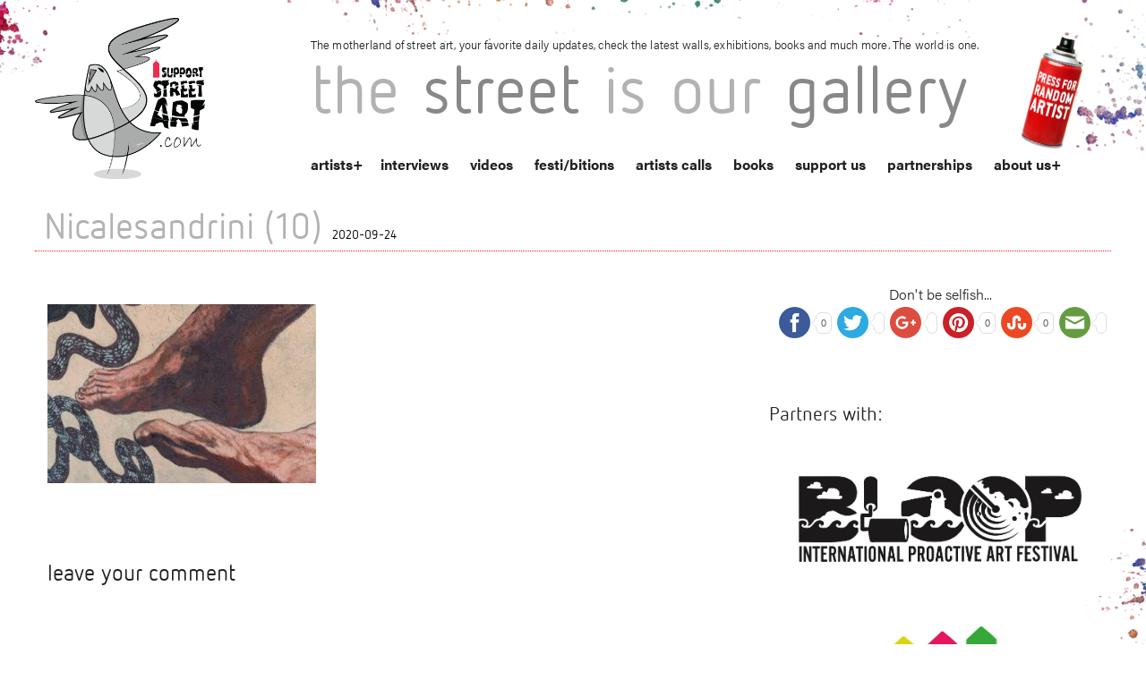

--- FILE ---
content_type: text/html; charset=UTF-8
request_url: https://www.isupportstreetart.com/nic-alessandrini-at-stigliano-for-appartengo-festival/nicalesandrini-10/
body_size: 14649
content:
<!doctype html>
<html class="no-js" lang="en-US">

<head>
  <meta charset="utf-8" />
  <meta name="viewport" content="width=device-width, initial-scale=1.0" />
  
  <title>Nicalesandrini (10) - I Support Street ArtI Support Street Art</title><link rel="preload" data-rocket-preload as="style" href="https://fonts.googleapis.com/css?family=Advent%20Pro%3A400%2C100%2C300%2C700&#038;subset=latin%2Cgreek&#038;display=swap" /><link rel="stylesheet" href="https://fonts.googleapis.com/css?family=Advent%20Pro%3A400%2C100%2C300%2C700&#038;subset=latin%2Cgreek&#038;display=swap" media="print" onload="this.media='all'" /><noscript><link rel="stylesheet" href="https://fonts.googleapis.com/css?family=Advent%20Pro%3A400%2C100%2C300%2C700&#038;subset=latin%2Cgreek&#038;display=swap" /></noscript>
  <meta name="keywords" content="Street Art, Walls, Urban Art, Graffiti, Stickers, 3D art, Stencils, Street Gallery, Arte Urbano, Wall Pastes, Murals, Street Photography, Art, Wall Painting, Sprey Art, Cans and walls, Public Art, Urban interventions, Street Art festivals, Street Art directory, Street Artists">
  <link data-minify="1" rel="stylesheet" href="https://www.isupportstreetart.com/wp-content/cache/min/1/wp-content/themes/issa/css/foundation.css?ver=1743068382" />
  <link data-minify="1" rel="stylesheet" href="https://www.isupportstreetart.com/wp-content/cache/min/1/wp-content/themes/issa/style.css?ver=1743068382" /> <!-- Higher priority for my style -->
  
  <link rel="stylesheet" type="text/css" href="https://www.isupportstreetart.com/wp-content/themes/issa/slick-master/slick/slick.css" />
  <link rel="icon" href="https://www.isupportstreetart.com/wp-content/themes/issa/favicon.ico" />

  <!-- <link rel="stylesheet" href="https://www.isupportstreetart.com/wp-content/themes/issa/css/owl.carousel.css"> -->
  <link rel="stylesheet" href="https://www.isupportstreetart.com/wp-content/themes/issa/css/owl.carousel.min.css">
  <!-- <link rel="stylesheet" href="https://www.isupportstreetart.com/wp-content/themes/issa/css/owl.theme.default.min.css"> -->

  <script data-minify="1" src="https://www.isupportstreetart.com/wp-content/cache/min/1/wp-content/themes/issa/js/vendor/modernizr.js?ver=1743068382"></script>
  <meta name='robots' content='index, follow, max-image-preview:large, max-snippet:-1, max-video-preview:-1' />

	<!-- This site is optimized with the Yoast SEO plugin v21.0 - https://yoast.com/wordpress/plugins/seo/ -->
	<link rel="canonical" href="https://www.isupportstreetart.com/nic-alessandrini-at-stigliano-for-appartengo-festival/nicalesandrini-10/" />
	<meta property="og:locale" content="en_US" />
	<meta property="og:type" content="article" />
	<meta property="og:title" content="Nicalesandrini (10) - I Support Street Art" />
	<meta property="og:url" content="https://www.isupportstreetart.com/nic-alessandrini-at-stigliano-for-appartengo-festival/nicalesandrini-10/" />
	<meta property="og:site_name" content="I Support Street Art" />
	<meta property="og:image" content="https://www.isupportstreetart.com/nic-alessandrini-at-stigliano-for-appartengo-festival/nicalesandrini-10" />
	<meta property="og:image:width" content="640" />
	<meta property="og:image:height" content="427" />
	<meta property="og:image:type" content="image/jpeg" />
	<meta name="twitter:card" content="summary_large_image" />
	<script type="application/ld+json" class="yoast-schema-graph">{"@context":"https://schema.org","@graph":[{"@type":"WebPage","@id":"https://www.isupportstreetart.com/nic-alessandrini-at-stigliano-for-appartengo-festival/nicalesandrini-10/","url":"https://www.isupportstreetart.com/nic-alessandrini-at-stigliano-for-appartengo-festival/nicalesandrini-10/","name":"Nicalesandrini (10) - I Support Street Art","isPartOf":{"@id":"https://www.isupportstreetart.com/#website"},"primaryImageOfPage":{"@id":"https://www.isupportstreetart.com/nic-alessandrini-at-stigliano-for-appartengo-festival/nicalesandrini-10/#primaryimage"},"image":{"@id":"https://www.isupportstreetart.com/nic-alessandrini-at-stigliano-for-appartengo-festival/nicalesandrini-10/#primaryimage"},"thumbnailUrl":"https://isupportstreetart.blob.core.windows.net/issabucket/2020/09/Nicalesandrini-10.jpg","datePublished":"2020-09-24T12:28:52+00:00","dateModified":"2020-09-24T12:28:52+00:00","breadcrumb":{"@id":"https://www.isupportstreetart.com/nic-alessandrini-at-stigliano-for-appartengo-festival/nicalesandrini-10/#breadcrumb"},"inLanguage":"en-US","potentialAction":[{"@type":"ReadAction","target":["https://www.isupportstreetart.com/nic-alessandrini-at-stigliano-for-appartengo-festival/nicalesandrini-10/"]}]},{"@type":"ImageObject","inLanguage":"en-US","@id":"https://www.isupportstreetart.com/nic-alessandrini-at-stigliano-for-appartengo-festival/nicalesandrini-10/#primaryimage","url":"https://isupportstreetart.blob.core.windows.net/issabucket/2020/09/Nicalesandrini-10.jpg","contentUrl":"https://isupportstreetart.blob.core.windows.net/issabucket/2020/09/Nicalesandrini-10.jpg","width":640,"height":427},{"@type":"BreadcrumbList","@id":"https://www.isupportstreetart.com/nic-alessandrini-at-stigliano-for-appartengo-festival/nicalesandrini-10/#breadcrumb","itemListElement":[{"@type":"ListItem","position":1,"name":"Home","item":"https://www.isupportstreetart.com/"},{"@type":"ListItem","position":2,"name":"Nic Alessandrini at Stigliano for AppARTEngo Festival","item":"https://www.isupportstreetart.com/nic-alessandrini-at-stigliano-for-appartengo-festival/"},{"@type":"ListItem","position":3,"name":"Nicalesandrini (10)"}]},{"@type":"WebSite","@id":"https://www.isupportstreetart.com/#website","url":"https://www.isupportstreetart.com/","name":"I Support Street Art","description":"Discover more Street Art from around the World - Interviews, News, Festivals, Exhibitions and links. The Street Is Our Gallery.","potentialAction":[{"@type":"SearchAction","target":{"@type":"EntryPoint","urlTemplate":"https://www.isupportstreetart.com/?s={search_term_string}"},"query-input":"required name=search_term_string"}],"inLanguage":"en-US"}]}</script>
	<!-- / Yoast SEO plugin. -->


<link rel='dns-prefetch' href='//platform-api.sharethis.com' />
<link rel='dns-prefetch' href='//ajax.googleapis.com' />
<link href='https://fonts.gstatic.com' crossorigin rel='preconnect' />
<link rel="alternate" type="application/rss+xml" title="I Support Street Art &raquo; Feed" href="https://www.isupportstreetart.com/feed/" />
<link rel="alternate" type="application/rss+xml" title="I Support Street Art &raquo; Comments Feed" href="https://www.isupportstreetart.com/comments/feed/" />
<link rel="alternate" type="application/rss+xml" title="I Support Street Art &raquo; Nicalesandrini (10) Comments Feed" href="https://www.isupportstreetart.com/nic-alessandrini-at-stigliano-for-appartengo-festival/nicalesandrini-10/feed/" />
<style type="text/css">
img.wp-smiley,
img.emoji {
	display: inline !important;
	border: none !important;
	box-shadow: none !important;
	height: 1em !important;
	width: 1em !important;
	margin: 0 0.07em !important;
	vertical-align: -0.1em !important;
	background: none !important;
	padding: 0 !important;
}
</style>
	<link data-minify="1" rel='stylesheet' id='jquery-style-css' href='https://www.isupportstreetart.com/wp-content/cache/min/1/ajax/libs/jqueryui/1.8.2/themes/smoothness/jquery-ui.css?ver=1743068382' type='text/css' media='all' />
<link data-minify="1" rel='stylesheet' id='validate-engine-css-css' href='https://www.isupportstreetart.com/wp-content/cache/min/1/wp-content/plugins/wysija-newsletters/css/validationEngine.jquery.css?ver=1743068382' type='text/css' media='all' />
<link data-minify="1" rel='stylesheet' id='cnss_font_awesome_css-css' href='https://www.isupportstreetart.com/wp-content/cache/min/1/wp-content/plugins/easy-social-icons/css/font-awesome/css/all.min.css?ver=1743068382' type='text/css' media='all' />
<link rel='stylesheet' id='cnss_font_awesome_v4_shims-css' href='https://www.isupportstreetart.com/wp-content/plugins/easy-social-icons/css/font-awesome/css/v4-shims.min.css?ver=5.7.2' type='text/css' media='all' />
<link data-minify="1" rel='stylesheet' id='cnss_css-css' href='https://www.isupportstreetart.com/wp-content/cache/min/1/wp-content/plugins/easy-social-icons/css/cnss.css?ver=1743068382' type='text/css' media='all' />
<link rel='stylesheet' id='wp-block-library-css' href='https://www.isupportstreetart.com/wp-includes/css/dist/block-library/style.min.css?ver=6.3.7' type='text/css' media='all' />
<style id='classic-theme-styles-inline-css' type='text/css'>
/*! This file is auto-generated */
.wp-block-button__link{color:#fff;background-color:#32373c;border-radius:9999px;box-shadow:none;text-decoration:none;padding:calc(.667em + 2px) calc(1.333em + 2px);font-size:1.125em}.wp-block-file__button{background:#32373c;color:#fff;text-decoration:none}
</style>
<style id='global-styles-inline-css' type='text/css'>
body{--wp--preset--color--black: #000000;--wp--preset--color--cyan-bluish-gray: #abb8c3;--wp--preset--color--white: #ffffff;--wp--preset--color--pale-pink: #f78da7;--wp--preset--color--vivid-red: #cf2e2e;--wp--preset--color--luminous-vivid-orange: #ff6900;--wp--preset--color--luminous-vivid-amber: #fcb900;--wp--preset--color--light-green-cyan: #7bdcb5;--wp--preset--color--vivid-green-cyan: #00d084;--wp--preset--color--pale-cyan-blue: #8ed1fc;--wp--preset--color--vivid-cyan-blue: #0693e3;--wp--preset--color--vivid-purple: #9b51e0;--wp--preset--gradient--vivid-cyan-blue-to-vivid-purple: linear-gradient(135deg,rgba(6,147,227,1) 0%,rgb(155,81,224) 100%);--wp--preset--gradient--light-green-cyan-to-vivid-green-cyan: linear-gradient(135deg,rgb(122,220,180) 0%,rgb(0,208,130) 100%);--wp--preset--gradient--luminous-vivid-amber-to-luminous-vivid-orange: linear-gradient(135deg,rgba(252,185,0,1) 0%,rgba(255,105,0,1) 100%);--wp--preset--gradient--luminous-vivid-orange-to-vivid-red: linear-gradient(135deg,rgba(255,105,0,1) 0%,rgb(207,46,46) 100%);--wp--preset--gradient--very-light-gray-to-cyan-bluish-gray: linear-gradient(135deg,rgb(238,238,238) 0%,rgb(169,184,195) 100%);--wp--preset--gradient--cool-to-warm-spectrum: linear-gradient(135deg,rgb(74,234,220) 0%,rgb(151,120,209) 20%,rgb(207,42,186) 40%,rgb(238,44,130) 60%,rgb(251,105,98) 80%,rgb(254,248,76) 100%);--wp--preset--gradient--blush-light-purple: linear-gradient(135deg,rgb(255,206,236) 0%,rgb(152,150,240) 100%);--wp--preset--gradient--blush-bordeaux: linear-gradient(135deg,rgb(254,205,165) 0%,rgb(254,45,45) 50%,rgb(107,0,62) 100%);--wp--preset--gradient--luminous-dusk: linear-gradient(135deg,rgb(255,203,112) 0%,rgb(199,81,192) 50%,rgb(65,88,208) 100%);--wp--preset--gradient--pale-ocean: linear-gradient(135deg,rgb(255,245,203) 0%,rgb(182,227,212) 50%,rgb(51,167,181) 100%);--wp--preset--gradient--electric-grass: linear-gradient(135deg,rgb(202,248,128) 0%,rgb(113,206,126) 100%);--wp--preset--gradient--midnight: linear-gradient(135deg,rgb(2,3,129) 0%,rgb(40,116,252) 100%);--wp--preset--font-size--small: 13px;--wp--preset--font-size--medium: 20px;--wp--preset--font-size--large: 36px;--wp--preset--font-size--x-large: 42px;--wp--preset--spacing--20: 0.44rem;--wp--preset--spacing--30: 0.67rem;--wp--preset--spacing--40: 1rem;--wp--preset--spacing--50: 1.5rem;--wp--preset--spacing--60: 2.25rem;--wp--preset--spacing--70: 3.38rem;--wp--preset--spacing--80: 5.06rem;--wp--preset--shadow--natural: 6px 6px 9px rgba(0, 0, 0, 0.2);--wp--preset--shadow--deep: 12px 12px 50px rgba(0, 0, 0, 0.4);--wp--preset--shadow--sharp: 6px 6px 0px rgba(0, 0, 0, 0.2);--wp--preset--shadow--outlined: 6px 6px 0px -3px rgba(255, 255, 255, 1), 6px 6px rgba(0, 0, 0, 1);--wp--preset--shadow--crisp: 6px 6px 0px rgba(0, 0, 0, 1);}:where(.is-layout-flex){gap: 0.5em;}:where(.is-layout-grid){gap: 0.5em;}body .is-layout-flow > .alignleft{float: left;margin-inline-start: 0;margin-inline-end: 2em;}body .is-layout-flow > .alignright{float: right;margin-inline-start: 2em;margin-inline-end: 0;}body .is-layout-flow > .aligncenter{margin-left: auto !important;margin-right: auto !important;}body .is-layout-constrained > .alignleft{float: left;margin-inline-start: 0;margin-inline-end: 2em;}body .is-layout-constrained > .alignright{float: right;margin-inline-start: 2em;margin-inline-end: 0;}body .is-layout-constrained > .aligncenter{margin-left: auto !important;margin-right: auto !important;}body .is-layout-constrained > :where(:not(.alignleft):not(.alignright):not(.alignfull)){max-width: var(--wp--style--global--content-size);margin-left: auto !important;margin-right: auto !important;}body .is-layout-constrained > .alignwide{max-width: var(--wp--style--global--wide-size);}body .is-layout-flex{display: flex;}body .is-layout-flex{flex-wrap: wrap;align-items: center;}body .is-layout-flex > *{margin: 0;}body .is-layout-grid{display: grid;}body .is-layout-grid > *{margin: 0;}:where(.wp-block-columns.is-layout-flex){gap: 2em;}:where(.wp-block-columns.is-layout-grid){gap: 2em;}:where(.wp-block-post-template.is-layout-flex){gap: 1.25em;}:where(.wp-block-post-template.is-layout-grid){gap: 1.25em;}.has-black-color{color: var(--wp--preset--color--black) !important;}.has-cyan-bluish-gray-color{color: var(--wp--preset--color--cyan-bluish-gray) !important;}.has-white-color{color: var(--wp--preset--color--white) !important;}.has-pale-pink-color{color: var(--wp--preset--color--pale-pink) !important;}.has-vivid-red-color{color: var(--wp--preset--color--vivid-red) !important;}.has-luminous-vivid-orange-color{color: var(--wp--preset--color--luminous-vivid-orange) !important;}.has-luminous-vivid-amber-color{color: var(--wp--preset--color--luminous-vivid-amber) !important;}.has-light-green-cyan-color{color: var(--wp--preset--color--light-green-cyan) !important;}.has-vivid-green-cyan-color{color: var(--wp--preset--color--vivid-green-cyan) !important;}.has-pale-cyan-blue-color{color: var(--wp--preset--color--pale-cyan-blue) !important;}.has-vivid-cyan-blue-color{color: var(--wp--preset--color--vivid-cyan-blue) !important;}.has-vivid-purple-color{color: var(--wp--preset--color--vivid-purple) !important;}.has-black-background-color{background-color: var(--wp--preset--color--black) !important;}.has-cyan-bluish-gray-background-color{background-color: var(--wp--preset--color--cyan-bluish-gray) !important;}.has-white-background-color{background-color: var(--wp--preset--color--white) !important;}.has-pale-pink-background-color{background-color: var(--wp--preset--color--pale-pink) !important;}.has-vivid-red-background-color{background-color: var(--wp--preset--color--vivid-red) !important;}.has-luminous-vivid-orange-background-color{background-color: var(--wp--preset--color--luminous-vivid-orange) !important;}.has-luminous-vivid-amber-background-color{background-color: var(--wp--preset--color--luminous-vivid-amber) !important;}.has-light-green-cyan-background-color{background-color: var(--wp--preset--color--light-green-cyan) !important;}.has-vivid-green-cyan-background-color{background-color: var(--wp--preset--color--vivid-green-cyan) !important;}.has-pale-cyan-blue-background-color{background-color: var(--wp--preset--color--pale-cyan-blue) !important;}.has-vivid-cyan-blue-background-color{background-color: var(--wp--preset--color--vivid-cyan-blue) !important;}.has-vivid-purple-background-color{background-color: var(--wp--preset--color--vivid-purple) !important;}.has-black-border-color{border-color: var(--wp--preset--color--black) !important;}.has-cyan-bluish-gray-border-color{border-color: var(--wp--preset--color--cyan-bluish-gray) !important;}.has-white-border-color{border-color: var(--wp--preset--color--white) !important;}.has-pale-pink-border-color{border-color: var(--wp--preset--color--pale-pink) !important;}.has-vivid-red-border-color{border-color: var(--wp--preset--color--vivid-red) !important;}.has-luminous-vivid-orange-border-color{border-color: var(--wp--preset--color--luminous-vivid-orange) !important;}.has-luminous-vivid-amber-border-color{border-color: var(--wp--preset--color--luminous-vivid-amber) !important;}.has-light-green-cyan-border-color{border-color: var(--wp--preset--color--light-green-cyan) !important;}.has-vivid-green-cyan-border-color{border-color: var(--wp--preset--color--vivid-green-cyan) !important;}.has-pale-cyan-blue-border-color{border-color: var(--wp--preset--color--pale-cyan-blue) !important;}.has-vivid-cyan-blue-border-color{border-color: var(--wp--preset--color--vivid-cyan-blue) !important;}.has-vivid-purple-border-color{border-color: var(--wp--preset--color--vivid-purple) !important;}.has-vivid-cyan-blue-to-vivid-purple-gradient-background{background: var(--wp--preset--gradient--vivid-cyan-blue-to-vivid-purple) !important;}.has-light-green-cyan-to-vivid-green-cyan-gradient-background{background: var(--wp--preset--gradient--light-green-cyan-to-vivid-green-cyan) !important;}.has-luminous-vivid-amber-to-luminous-vivid-orange-gradient-background{background: var(--wp--preset--gradient--luminous-vivid-amber-to-luminous-vivid-orange) !important;}.has-luminous-vivid-orange-to-vivid-red-gradient-background{background: var(--wp--preset--gradient--luminous-vivid-orange-to-vivid-red) !important;}.has-very-light-gray-to-cyan-bluish-gray-gradient-background{background: var(--wp--preset--gradient--very-light-gray-to-cyan-bluish-gray) !important;}.has-cool-to-warm-spectrum-gradient-background{background: var(--wp--preset--gradient--cool-to-warm-spectrum) !important;}.has-blush-light-purple-gradient-background{background: var(--wp--preset--gradient--blush-light-purple) !important;}.has-blush-bordeaux-gradient-background{background: var(--wp--preset--gradient--blush-bordeaux) !important;}.has-luminous-dusk-gradient-background{background: var(--wp--preset--gradient--luminous-dusk) !important;}.has-pale-ocean-gradient-background{background: var(--wp--preset--gradient--pale-ocean) !important;}.has-electric-grass-gradient-background{background: var(--wp--preset--gradient--electric-grass) !important;}.has-midnight-gradient-background{background: var(--wp--preset--gradient--midnight) !important;}.has-small-font-size{font-size: var(--wp--preset--font-size--small) !important;}.has-medium-font-size{font-size: var(--wp--preset--font-size--medium) !important;}.has-large-font-size{font-size: var(--wp--preset--font-size--large) !important;}.has-x-large-font-size{font-size: var(--wp--preset--font-size--x-large) !important;}
.wp-block-navigation a:where(:not(.wp-element-button)){color: inherit;}
:where(.wp-block-post-template.is-layout-flex){gap: 1.25em;}:where(.wp-block-post-template.is-layout-grid){gap: 1.25em;}
:where(.wp-block-columns.is-layout-flex){gap: 2em;}:where(.wp-block-columns.is-layout-grid){gap: 2em;}
.wp-block-pullquote{font-size: 1.5em;line-height: 1.6;}
</style>
<link data-minify="1" rel='stylesheet' id='qligg-swiper-css' href='https://www.isupportstreetart.com/wp-content/cache/min/1/wp-content/plugins/insta-gallery/assets/frontend/swiper/swiper.min.css?ver=1743068382' type='text/css' media='all' />
<link data-minify="1" rel='stylesheet' id='qligg-frontend-css' href='https://www.isupportstreetart.com/wp-content/cache/min/1/wp-content/plugins/insta-gallery/build/frontend/css/style.css?ver=1743068382' type='text/css' media='all' />
<link data-minify="1" rel='stylesheet' id='simple-pagination-css-css' href='https://www.isupportstreetart.com/wp-content/cache/min/1/wp-content/plugins/simple-pagination/css/default.css?ver=1743068382' type='text/css' media='screen' />
<script type='text/javascript' src='https://www.isupportstreetart.com/wp-includes/js/jquery/jquery.min.js?ver=3.7.0' id='jquery-core-js'></script>
<script type='text/javascript' src='https://www.isupportstreetart.com/wp-includes/js/jquery/jquery-migrate.min.js?ver=3.4.1' id='jquery-migrate-js'></script>
<script data-minify="1" type='text/javascript' src='https://www.isupportstreetart.com/wp-content/cache/min/1/wp-content/plugins/easy-social-icons/js/cnss.js?ver=1743068382' id='cnss_js-js'></script>
<script data-minify="1" type='text/javascript' src='https://www.isupportstreetart.com/wp-content/cache/min/1/js/sharethis.js?ver=1743068382' id='simple-share-buttons-adder-mu-js'></script>
<link rel="https://api.w.org/" href="https://www.isupportstreetart.com/wp-json/" /><link rel="alternate" type="application/json" href="https://www.isupportstreetart.com/wp-json/wp/v2/media/54990" /><link rel="EditURI" type="application/rsd+xml" title="RSD" href="https://www.isupportstreetart.com/xmlrpc.php?rsd" />
<meta name="generator" content="WordPress 6.3.7" />
<link rel='shortlink' href='https://www.isupportstreetart.com/?p=54990' />
<link rel="alternate" type="application/json+oembed" href="https://www.isupportstreetart.com/wp-json/oembed/1.0/embed?url=https%3A%2F%2Fwww.isupportstreetart.com%2Fnic-alessandrini-at-stigliano-for-appartengo-festival%2Fnicalesandrini-10%2F" />
<link rel="alternate" type="text/xml+oembed" href="https://www.isupportstreetart.com/wp-json/oembed/1.0/embed?url=https%3A%2F%2Fwww.isupportstreetart.com%2Fnic-alessandrini-at-stigliano-for-appartengo-festival%2Fnicalesandrini-10%2F&#038;format=xml" />
<style type="text/css">
		ul.cnss-social-icon li.cn-fa-icon a:hover{opacity: 0.7!important;color:#ffffff!important;}
		</style>    <script>
        var errorQueue = [];
        var timeout;
        function isBot() {
            const bots = ['bot', 'googlebot', 'bingbot', 'facebook', 'slurp', 'twitter', 'yahoo'];
            const userAgent = navigator.userAgent.toLowerCase();
            return bots.some(bot => userAgent.includes(bot));
        }
        window.onerror = function(msg, url, line) {
            var errorMessage = [
                'Message: ' + msg,
                'URL: ' + url,
                'Line: ' + line
            ].join(' - ');
            // Filter bots errors...
            if (isBot()) {
                return;
            }
            //console.log(errorMessage);
            errorQueue.push(errorMessage);
            if (errorQueue.length >= 5) {
                sendErrorsToServer();
            } else {
                clearTimeout(timeout);
                timeout = setTimeout(sendErrorsToServer, 5000);
            }
        }
        function sendErrorsToServer() {
            if (errorQueue.length > 0) {
                var message = errorQueue.join(' | ');
                // console.log(message);
                var xhr = new XMLHttpRequest();
                var nonce = '13805e9491';
                var ajaxurl = 'https://www.isupportstreetart.com/wp-admin/admin-ajax.php?action=bill_minozzi_js_error_catched&_wpnonce=13805e9491'; // Não é necessário esc_js aqui
                xhr.open('POST', encodeURI(ajaxurl));
                xhr.setRequestHeader('Content-Type', 'application/x-www-form-urlencoded');
                xhr.onload = function() {
                    if (xhr.status === 200) {
                        // console.log('Success:', xhr.responseText);
                    } else {
                        console.log('Error:', xhr.status);
                    }
                };
                xhr.onerror = function() {
                    console.error('Request failed');
                };
                xhr.send('action=bill_minozzi_js_error_catched&_wpnonce=' + nonce + '&bill_js_error_catched=' + encodeURIComponent(message));
                errorQueue = []; // Limpa a fila de erros após o envio
            }
        }
        window.addEventListener('beforeunload', sendErrorsToServer);
    </script>
      <script data-minify="1" src="https://www.isupportstreetart.com/wp-content/cache/min/1/ukz7oon.js?ver=1743068382"></script>
  <script>
    try {
      Typekit.load({
        async: true
      });
    } catch (e) {}
  </script>
</head>
<!-- FB Script -->
<div id="fb-root"></div>
<script>
  (function(d, s, id) {
    var js, fjs = d.getElementsByTagName(s)[0];
    if (d.getElementById(id)) return;
    js = d.createElement(s);
    js.id = id;
    js.src = "//connect.facebook.net/en_US/sdk.js#xfbml=1&version=v2.3&appId=676445272424073";
    fjs.parentNode.insertBefore(js, fjs);
  }(document, 'script', 'facebook-jssdk'));
</script>

<body class="attachment attachment-template-default single single-attachment postid-54990 attachmentid-54990 attachment-jpeg">

  <!-- *** HEADER *** -->

  <div data-rocket-location-hash="e308f3044027432301cb4ca1be8a4def" class="sa-header">
    <div data-rocket-location-hash="d933b1ac8b6fb63ad2a56418dc6cac27" class="row">
      <div data-rocket-location-hash="e698eaf858f48f4651c2032cc3b11a98" class="small-3 columns">
        <a href="https://www.isupportstreetart.com"><img class="main-logo" src="https://www.isupportstreetart.com/wp-content/themes/issa/img/issa-logo-com.png" /></a>
      </div>
      <div data-rocket-location-hash="9b2974ab42dcc75419fa842997b48ca9" class="small-9 columns top-stuff">
        <p class="header-discription show-for-large-up">The motherland of street art, your favorite daily updates, check the latest walls, exhibitions, books and much more. The world is one.</p>
        <h1 id="blog-title"><span>the</span><span> street</span><span> is</span><span> our</span><span> gallery</span></h1>
        <nav id="sa-navigation">



          <ul id="menu-main-menu" class="show-for-medium-up"><li class="menu-item menu-item-has-children menu-item-type-post_type menu-item-object-page page_item page-item-46 menu-item-custom"><a href="/artists">artists</a><ul class="sub-menu letters-submenu"><li><a href="/artists?letter=A">A</a></li><li><a href="/artists?letter=B">B</a></li><li><a href="/artists?letter=C">C</a></li><li><a href="/artists?letter=D">D</a></li><li><a href="/artists?letter=E">E</a></li><li><a href="/artists?letter=F">F</a></li><li><a href="/artists?letter=G">G</a></li><li><a href="/artists?letter=H">H</a></li><li><a href="/artists?letter=I">I</a></li><li><a href="/artists?letter=J">J</a></li><li><a href="/artists?letter=K">K</a></li><li><a href="/artists?letter=L">L</a></li><li><a href="/artists?letter=M">M</a></li><li><a href="/artists?letter=N">N</a></li><li><a href="/artists?letter=O">O</a></li><li><a href="/artists?letter=P">P</a></li><li><a href="/artists?letter=Q">Q</a></li><li><a href="/artists?letter=R">R</a></li><li><a href="/artists?letter=S">S</a></li><li><a href="/artists?letter=T">T</a></li><li><a href="/artists?letter=U">U</a></li><li><a href="/artists?letter=V">V</a></li><li><a href="/artists?letter=W">W</a></li><li><a href="/artists?letter=X">X</a></li><li><a href="/artists?letter=Y">Y</a></li><li><a href="/artists?letter=Z">Z</a></li><li><a href="/artists?letter=#">#</a></li></ul></li><li id="menu-item-50" class="menu-item menu-item-type-post_type menu-item-object-page menu-item-50"><a href="https://www.isupportstreetart.com/interviews/">interviews</a></li>
<li id="menu-item-14149" class="menu-item menu-item-type-post_type menu-item-object-page menu-item-14149"><a href="https://www.isupportstreetart.com/media/">videos</a></li>
<li id="menu-item-21382" class="menu-item menu-item-type-post_type menu-item-object-page menu-item-21382"><a href="https://www.isupportstreetart.com/festibitions/">festi/bitions</a></li>
<li id="menu-item-22510" class="menu-item menu-item-type-post_type menu-item-object-page menu-item-22510"><a href="https://www.isupportstreetart.com/artists-call/">artists calls</a></li>
<li id="menu-item-14148" class="menu-item menu-item-type-post_type menu-item-object-page menu-item-14148"><a href="https://www.isupportstreetart.com/books/">books</a></li>
<li id="menu-item-49" class="menu-item menu-item-type-post_type menu-item-object-page menu-item-49"><a href="https://www.isupportstreetart.com/support-us/">support us</a></li>
<li id="menu-item-77" class="menu-item menu-item-type-post_type menu-item-object-page menu-item-77"><a href="https://www.isupportstreetart.com/partnerships/">partnerships</a></li>
<li id="menu-item-12" class="menu-item menu-item-type-post_type menu-item-object-page menu-item-has-children menu-item-12"><a href="https://www.isupportstreetart.com/about-us/">about us</a>
<ul class="sub-menu">
	<li id="menu-item-61" class="menu-item menu-item-type-post_type menu-item-object-page menu-item-61"><a href="https://www.isupportstreetart.com/links/">links</a></li>
	<li id="menu-item-13" class="menu-item menu-item-type-post_type menu-item-object-page menu-item-13"><a href="https://www.isupportstreetart.com/contact/">contact</a></li>
</ul>
</li>
</ul>
        </nav>
        <nav id="mobile-navigation">
          <div class="menu-bg bg-closed"></div>
          <div class="right menu-triger-small triger-closed show-for-small-only">
            <span>Menu</span>
          </div>


          <ul id="menu-main-menu-1" class="menu-small menu-small-closed show-for-small-only show-for-small-only mobile-navigation"><li class="menu-item menu-item-has-children menu-item-type-post_type menu-item-object-page page_item page-item-46 menu-item-custom"><a href="/artists">artists</a><ul class="sub-menu letters-submenu"><li><a href="/artists?letter=A">A</a></li><li><a href="/artists?letter=B">B</a></li><li><a href="/artists?letter=C">C</a></li><li><a href="/artists?letter=D">D</a></li><li><a href="/artists?letter=E">E</a></li><li><a href="/artists?letter=F">F</a></li><li><a href="/artists?letter=G">G</a></li><li><a href="/artists?letter=H">H</a></li><li><a href="/artists?letter=I">I</a></li><li><a href="/artists?letter=J">J</a></li><li><a href="/artists?letter=K">K</a></li><li><a href="/artists?letter=L">L</a></li><li><a href="/artists?letter=M">M</a></li><li><a href="/artists?letter=N">N</a></li><li><a href="/artists?letter=O">O</a></li><li><a href="/artists?letter=P">P</a></li><li><a href="/artists?letter=Q">Q</a></li><li><a href="/artists?letter=R">R</a></li><li><a href="/artists?letter=S">S</a></li><li><a href="/artists?letter=T">T</a></li><li><a href="/artists?letter=U">U</a></li><li><a href="/artists?letter=V">V</a></li><li><a href="/artists?letter=W">W</a></li><li><a href="/artists?letter=X">X</a></li><li><a href="/artists?letter=Y">Y</a></li><li><a href="/artists?letter=Z">Z</a></li><li><a href="/artists?letter=#">#</a></li></ul></li><li class="menu-item menu-item-type-post_type menu-item-object-page menu-item-50"><a href="https://www.isupportstreetart.com/interviews/">interviews</a></li>
<li class="menu-item menu-item-type-post_type menu-item-object-page menu-item-14149"><a href="https://www.isupportstreetart.com/media/">videos</a></li>
<li class="menu-item menu-item-type-post_type menu-item-object-page menu-item-21382"><a href="https://www.isupportstreetart.com/festibitions/">festi/bitions</a></li>
<li class="menu-item menu-item-type-post_type menu-item-object-page menu-item-22510"><a href="https://www.isupportstreetart.com/artists-call/">artists calls</a></li>
<li class="menu-item menu-item-type-post_type menu-item-object-page menu-item-14148"><a href="https://www.isupportstreetart.com/books/">books</a></li>
<li class="menu-item menu-item-type-post_type menu-item-object-page menu-item-49"><a href="https://www.isupportstreetart.com/support-us/">support us</a></li>
<li class="menu-item menu-item-type-post_type menu-item-object-page menu-item-77"><a href="https://www.isupportstreetart.com/partnerships/">partnerships</a></li>
<li class="menu-item menu-item-type-post_type menu-item-object-page menu-item-has-children menu-item-12"><a href="https://www.isupportstreetart.com/about-us/">about us</a>
<ul class="sub-menu">
	<li class="menu-item menu-item-type-post_type menu-item-object-page menu-item-61"><a href="https://www.isupportstreetart.com/links/">links</a></li>
	<li class="menu-item menu-item-type-post_type menu-item-object-page menu-item-13"><a href="https://www.isupportstreetart.com/contact/">contact</a></li>
</ul>
</li>
</ul>
        </nav>
        <div id="magic-header" class="show-for-medium-up">
          <a class="random_sa" href=" http://www.isupportstreetart.com/?post_type=artist&#038;p=37467"><img class="magic" src="https://www.isupportstreetart.com/wp-content/themes/issa/img/magic.png"/></a>        </div>
      </div>
    </div>
  </div>

  
  

  <!-- *** MAIN CONTENT *** -->
  <div data-rocket-location-hash="165a65c31648936d4813082eddfe3a74" class="row sa-content">
<div data-rocket-location-hash="265f4bbc19662be8a28b050c669082d1" class="small-12 columns">
    
            <!-- Page title -->
        <h2>Nicalesandrini (10) <span class="the-date">2020-09-24</span></h2>
	<div data-rocket-location-hash="bdbd5dde0cef9bd4e68f2597c9c5e63f" class="row">
	    <div class="medium-8 columns">
			<div data-rocket-location-hash="86b40d51ba4e5f736c585d1efa598ce3" class="small-12 columns">
			                
			</div>
			<div class="small-12 columns" id="post-54990">
			    <p><p class="attachment"><a href='https://isupportstreetart.blob.core.windows.net/issabucket/2020/09/Nicalesandrini-10.jpg'><img fetchpriority="high" width="300" height="200" src="https://isupportstreetart.blob.core.windows.net/issabucket/2020/09/Nicalesandrini-10-300x200.jpg" class="attachment-medium size-medium" alt="" decoding="async" srcset="https://isupportstreetart.blob.core.windows.net/issabucket/2020/09/Nicalesandrini-10-300x200.jpg 300w, https://isupportstreetart.blob.core.windows.net/issabucket/2020/09/Nicalesandrini-10-600x400.jpg 600w, https://isupportstreetart.blob.core.windows.net/issabucket/2020/09/Nicalesandrini-10.jpg 640w" sizes="(max-width: 300px) 100vw, 300px" /></a></p>
</p>
			</div>
			<div class="small-12 columns fb-comments">
								<h3>leave your comment</h3>
				<div class="fb-comments" data-href="http://www.http://www.isupportstreetart.com/nic-alessandrini-at-stigliano-for-appartengo-festival/nicalesandrini-10/" data-width="100%" data-numposts="10" data-colorscheme="light"></div>
			</div>

	    </div>
	    <div class="medium-4 columns show-for-medium-up">
			<!-- Simple Share Buttons Adder (8.5.0) simplesharebuttons.com --><div class="ssba-classic-2 ssba ssbp-wrap alignleft ssbp--theme-1"><div style="text-align:center"><span class="ssba-share-text">Don&#039;t be selfish...</span><br/><a data-site="facebook" class="ssba_facebook_share ssba_share_link" href="https://www.facebook.com/sharer.php?t=Nicalesandrini (10)&u=https://www.isupportstreetart.com/nic-alessandrini-at-stigliano-for-appartengo-festival/nicalesandrini-10/"  target=_blank  style="color:; background-color: ; height: 48px; width: 48px; " ><img src="https://www.isupportstreetart.com/wp-content/plugins/simple-share-buttons-adder/buttons/somacro/facebook.png" style="width: 35px;" title="facebook" class="ssba ssba-img" alt="Share on facebook" /><div title="Facebook" class="ssbp-text">Facebook</div><span class=" ssba_sharecount">0</span></a><a data-site="twitter" class="ssba_twitter_share ssba_share_link" href="https://twitter.com/intent/tweet?text=Nicalesandrini (10)&url=https://www.isupportstreetart.com/nic-alessandrini-at-stigliano-for-appartengo-festival/nicalesandrini-10/&via="  target=_blank  style="color:; background-color: ; height: 48px; width: 48px; " ><img src="https://www.isupportstreetart.com/wp-content/plugins/simple-share-buttons-adder/buttons/somacro/twitter.png" style="width: 35px;" title="twitter" class="ssba ssba-img" alt="Share on twitter" /><div title="Twitter" class="ssbp-text">Twitter</div><span class=" ssba_sharecount"></span></a><a data-site="google" class="ssba_google_share ssba_share_link" href=""  target=_blank  style="color:; background-color: ; height: 48px; width: 48px; " ><img src="https://www.isupportstreetart.com/wp-content/plugins/simple-share-buttons-adder/buttons/somacro/google.png" style="width: 35px;" title="google" class="ssba ssba-img" alt="Share on google" /><div title="Google" class="ssbp-text">Google</div><span class=" ssba_sharecount"></span></a><a data-site="pinterest" class="ssba_pinterest_share ssba_share_link" href="https://pinterest.com/pin/create/button/?description=Nicalesandrini (10)&media=&url=https://www.isupportstreetart.com/nic-alessandrini-at-stigliano-for-appartengo-festival/nicalesandrini-10/"  target=_blank  style="color:; background-color: ; height: 48px; width: 48px; " ><img src="https://www.isupportstreetart.com/wp-content/plugins/simple-share-buttons-adder/buttons/somacro/pinterest.png" style="width: 35px;" title="pinterest" class="ssba ssba-img" alt="Share on pinterest" /><div title="Pinterest" class="ssbp-text">Pinterest</div><span class=" ssba_sharecount">0</span></a><a data-site="stumbleupon" class="ssba_stumbleupon_share ssba_share_link" href="http://www.stumbleupon.com/submit?url=https://www.isupportstreetart.com/nic-alessandrini-at-stigliano-for-appartengo-festival/nicalesandrini-10/&title=Nicalesandrini (10)"  target=_blank  style="color:; background-color: ; height: 48px; width: 48px; " ><img src="https://www.isupportstreetart.com/wp-content/plugins/simple-share-buttons-adder/buttons/somacro/stumbleupon.png" style="width: 35px;" title="stumbleupon" class="ssba ssba-img" alt="Share on stumbleupon" /><div title="Stumbleupon" class="ssbp-text">Stumbleupon</div><span class=" ssba_sharecount">0</span></a><a data-site="email" class="ssba_email_share ssba_share_link" href="/cdn-cgi/l/email-protection#[base64]" target=_blank style="color:; background-color: ; height: 48px; width: 48px; "><img src="https://www.isupportstreetart.com/wp-content/plugins/simple-share-buttons-adder/buttons/somacro/email.png" style="width: 35px;" title="email" class="ssba ssba-img" alt="Share on email" /><div title="Email" class="ssbp-text">Email</div><span class=" ssba_sharecount"></span></a></div></div>			<br/><br/><br/><br/>
			<div class="left-widjet"><h4>Partners with:</h4><a href="https://www.bloop-festival.com/" target="_blank" class="widget_sp_image-image-link" title="Partners with:"><img width="915" height="435" alt="Partners with:" class="attachment-full" style="max-width: 100%;" srcset="https://isupportstreetart.blob.core.windows.net/issabucket/2016/08/bloop-banner.png 915w, https://isupportstreetart.blob.core.windows.net/issabucket/2016/08/bloop-banner-300x143.png 300w, https://isupportstreetart.blob.core.windows.net/issabucket/2016/08/bloop-banner-600x285.png 600w" sizes="(max-width: 915px) 100vw, 915px" src="https://isupportstreetart.blob.core.windows.net/issabucket/2016/08/bloop-banner.png" /></a></div><div class="left-widjet"><a href="https://www.associazioneasteras.it/cagliari-urbanfest/"><img width="2552" height="1820" src="https://isupportstreetart.blob.core.windows.net/issabucket/2023/11/CARTOLINA_URBANFEST-fronte.jpg" class="image wp-image-59368  attachment-full size-full" alt="" decoding="async" style="max-width: 100%; height: auto;" loading="lazy" srcset="https://isupportstreetart.blob.core.windows.net/issabucket/2023/11/CARTOLINA_URBANFEST-fronte.jpg 2552w, https://isupportstreetart.blob.core.windows.net/issabucket/2023/11/CARTOLINA_URBANFEST-fronte-300x214.jpg 300w, https://isupportstreetart.blob.core.windows.net/issabucket/2023/11/CARTOLINA_URBANFEST-fronte-1024x730.jpg 1024w, https://isupportstreetart.blob.core.windows.net/issabucket/2023/11/CARTOLINA_URBANFEST-fronte-768x548.jpg 768w, https://isupportstreetart.blob.core.windows.net/issabucket/2023/11/CARTOLINA_URBANFEST-fronte-600x428.jpg 600w, https://isupportstreetart.blob.core.windows.net/issabucket/2023/11/CARTOLINA_URBANFEST-fronte-1536x1095.jpg 1536w, https://isupportstreetart.blob.core.windows.net/issabucket/2023/11/CARTOLINA_URBANFEST-fronte-2048x1461.jpg 2048w" sizes="(max-width: 2552px) 100vw, 2552px" /></a></div><div class="left-widjet"><a href="http://www.meetingofstyles.com/" target="_blank" class="widget_sp_image-image-link"><img width="159" height="126" class="attachment-full alignright" style="max-width: 100%;" src="https://isupportstreetart.blob.core.windows.net/issabucket/2014/06/Official-MOS-Logo.png" /></a></div><div class="left-widjet"><h4>Subscribe to our Newsletter</h4><div class="widget_wysija_cont"><div id="msg-form-wysija-3" class="wysija-msg ajax"></div><form id="form-wysija-3" method="post" action="#wysija" class="widget_wysija">
<p class="wysija-paragraph">
    <label>Email <span class="wysija-required">*</span></label>
    
    	<input type="text" name="wysija[user][email]" class="wysija-input validate[required,custom[email]]" title="Email"  value="" />
    
    
    
    <span class="abs-req">
        <input type="text" name="wysija[user][abs][email]" class="wysija-input validated[abs][email]" value="" />
    </span>
    
</p>

<input class="wysija-submit wysija-submit-field" type="submit" value="Subscribe!" />

    <input type="hidden" name="form_id" value="2" />
    <input type="hidden" name="action" value="save" />
    <input type="hidden" name="controller" value="subscribers" />
    <input type="hidden" value="1" name="wysija-page" />

    
        <input type="hidden" name="wysija[user_list][list_ids]" value="1" />
    
 </form></div></div>
		<div class="left-widjet">
		<h4>More recent posts :</h4>
		<ul>
											<li>
					<a href="https://www.isupportstreetart.com/kalamata-mural-by-kle/">Kalamata mural by KLE</a>
									</li>
											<li>
					<a href="https://www.isupportstreetart.com/riccardo-buonafede-wall-in-italy/">Riccardo Buonafede wall in Italy</a>
									</li>
											<li>
					<a href="https://www.isupportstreetart.com/artwalk-10-returns-with-global-voices-and-local-hear/">ArtWalk 10 Returns with Global Voices and Local Heart</a>
									</li>
											<li>
					<a href="https://www.isupportstreetart.com/ibug-2025-old-hospital-becomes-canvas-for-artists/">ibug 2025: Old hospital becomes canvas for artists</a>
									</li>
											<li>
					<a href="https://www.isupportstreetart.com/roof-rug-by-mateo-in-senegal/">Roof Rug by Mateo in Senegal</a>
									</li>
					</ul>

		</div><div class="left-widjet"><h4>Join Us</h4><div id="likeboxwrap" style="width:198px; height:253px; background: #FFFFFF; border:1px solid #ffffff; overflow:hidden;"><div id="likebox-frame"><iframe src="//www.facebook.com/plugins/page.php?href=https%3A%2F%2Fwww.facebook.com%2Fisupportstreetart&tabs=&amp;width=200&amp;height=255&amp;small_header=false&amp;adapt_container_width=true&amp;hide_cover=false&amp;show_facepile=true&amp;show_border=false&amp;header=false" scrolling="no" frameborder="0" style="border:none; overflow:hidden; width:200px; height:255px; margin:-1px;" allowTransparency="true"></iframe></div></div></div><div class="left-widjet"><h4>Look into our Partners</h4><a href="https://streetart-festival.cz/" target="_blank" class="widget_sp_image-image-link" title="Look into our Partners"><img width="1080" height="765" alt="Look into our Partners" class="attachment-full" style="max-width: 100%;" srcset="https://isupportstreetart.blob.core.windows.net/issabucket/2022/06/StreetArt-Festival-cz.jpg 1080w, https://isupportstreetart.blob.core.windows.net/issabucket/2022/06/StreetArt-Festival-cz-300x213.jpg 300w, https://isupportstreetart.blob.core.windows.net/issabucket/2022/06/StreetArt-Festival-cz-1024x725.jpg 1024w, https://isupportstreetart.blob.core.windows.net/issabucket/2022/06/StreetArt-Festival-cz-768x544.jpg 768w, https://isupportstreetart.blob.core.windows.net/issabucket/2022/06/StreetArt-Festival-cz-600x425.jpg 600w" sizes="(max-width: 1080px) 100vw, 1080px" src="https://isupportstreetart.blob.core.windows.net/issabucket/2022/06/StreetArt-Festival-cz.jpg" /></a></div><div class="left-widjet"><a href="https://www.pompeistreetfestival.it/" target="_self" class="widget_sp_image-image-link"><img width="2048" height="2048" class="attachment-full" style="max-width: 100%;" srcset="https://isupportstreetart.blob.core.windows.net/issabucket/2022/08/pompei-logo.png 2048w, https://isupportstreetart.blob.core.windows.net/issabucket/2022/08/pompei-logo-300x300.png 300w, https://isupportstreetart.blob.core.windows.net/issabucket/2022/08/pompei-logo-1024x1024.png 1024w, https://isupportstreetart.blob.core.windows.net/issabucket/2022/08/pompei-logo-150x150.png 150w, https://isupportstreetart.blob.core.windows.net/issabucket/2022/08/pompei-logo-768x768.png 768w, https://isupportstreetart.blob.core.windows.net/issabucket/2022/08/pompei-logo-600x600.png 600w, https://isupportstreetart.blob.core.windows.net/issabucket/2022/08/pompei-logo-1536x1536.png 1536w, https://isupportstreetart.blob.core.windows.net/issabucket/2022/08/pompei-logo-40x40.png 40w" sizes="(max-width: 2048px) 100vw, 2048px" src="https://isupportstreetart.blob.core.windows.net/issabucket/2022/08/pompei-logo.png" /></a></div><div class="left-widjet"><h4>Discover the person behind the art!</h4><a href="https://www.isupportstreetart.com/interviews/" target="_self" class="widget_sp_image-image-link" title="Discover the person behind the art!"><img width="282" height="426" alt="Discover the person behind the art!" class="attachment-full aligncenter" style="max-width: 100%;" srcset="https://isupportstreetart.blob.core.windows.net/issabucket/2015/10/interview2.png 282w, https://isupportstreetart.blob.core.windows.net/issabucket/2015/10/interview2-199x300.png 199w" sizes="(max-width: 282px) 100vw, 282px" src="https://isupportstreetart.blob.core.windows.net/issabucket/2015/10/interview2.png" /></a></div><div class="left-widjet"><h4>Tags</h4><div class="tagcloud"><a href="https://www.isupportstreetart.com/tag/art-in-progress/" class="tag-cloud-link tag-link-1412 tag-link-position-1" style="font-size: 9.2727272727273pt;" aria-label="Art in progress (23 items)">Art in progress</a>
<a href="https://www.isupportstreetart.com/tag/barcelona/" class="tag-cloud-link tag-link-304 tag-link-position-2" style="font-size: 15.318181818182pt;" aria-label="barcelona (56 items)">barcelona</a>
<a href="https://www.isupportstreetart.com/tag/berlin/" class="tag-cloud-link tag-link-232 tag-link-position-3" style="font-size: 8.3181818181818pt;" aria-label="berlin (20 items)">berlin</a>
<a href="https://www.isupportstreetart.com/tag/bifido/" class="tag-cloud-link tag-link-907 tag-link-position-4" style="font-size: 9.2727272727273pt;" aria-label="bifido (23 items)">bifido</a>
<a href="https://www.isupportstreetart.com/tag/contorno-urbano/" class="tag-cloud-link tag-link-1005 tag-link-position-5" style="font-size: 11.5pt;" aria-label="Contorno urbano (32 items)">Contorno urbano</a>
<a href="https://www.isupportstreetart.com/tag/dourone/" class="tag-cloud-link tag-link-483 tag-link-position-6" style="font-size: 15.636363636364pt;" aria-label="Dourone (59 items)">Dourone</a>
<a href="https://www.isupportstreetart.com/tag/etnik/" class="tag-cloud-link tag-link-1563 tag-link-position-7" style="font-size: 8.9545454545455pt;" aria-label="ETNIK (22 items)">ETNIK</a>
<a href="https://www.isupportstreetart.com/tag/fabio-petani/" class="tag-cloud-link tag-link-2853 tag-link-position-8" style="font-size: 9.75pt;" aria-label="Fabio Petani (25 items)">Fabio Petani</a>
<a href="https://www.isupportstreetart.com/tag/festival/" class="tag-cloud-link tag-link-1057 tag-link-position-9" style="font-size: 12.931818181818pt;" aria-label="Festival (40 items)">Festival</a>
<a href="https://www.isupportstreetart.com/tag/france/" class="tag-cloud-link tag-link-1048 tag-link-position-10" style="font-size: 10.863636363636pt;" aria-label="France (29 items)">France</a>
<a href="https://www.isupportstreetart.com/tag/germany/" class="tag-cloud-link tag-link-1049 tag-link-position-11" style="font-size: 8pt;" aria-label="Germany (19 items)">Germany</a>
<a href="https://www.isupportstreetart.com/tag/giulia-blocal/" class="tag-cloud-link tag-link-1178 tag-link-position-12" style="font-size: 8.3181818181818pt;" aria-label="Giulia Blocal (20 items)">Giulia Blocal</a>
<a href="https://www.isupportstreetart.com/tag/greece/" class="tag-cloud-link tag-link-1466 tag-link-position-13" style="font-size: 9.2727272727273pt;" aria-label="Greece (23 items)">Greece</a>
<a href="https://www.isupportstreetart.com/tag/ibiza/" class="tag-cloud-link tag-link-871 tag-link-position-14" style="font-size: 9.75pt;" aria-label="Ibiza (25 items)">Ibiza</a>
<a href="https://www.isupportstreetart.com/tag/inti/" class="tag-cloud-link tag-link-588 tag-link-position-15" style="font-size: 8.3181818181818pt;" aria-label="inti (20 items)">inti</a>
<a href="https://www.isupportstreetart.com/tag/isupportstreetart/" class="tag-cloud-link tag-link-116 tag-link-position-16" style="font-size: 19.454545454545pt;" aria-label="isupportstreetart (104 items)">isupportstreetart</a>
<a href="https://www.isupportstreetart.com/tag/i-support-street-art/" class="tag-cloud-link tag-link-138 tag-link-position-17" style="font-size: 11.5pt;" aria-label="i support street art (32 items)">i support street art</a>
<a href="https://www.isupportstreetart.com/tag/italy-2/" class="tag-cloud-link tag-link-121 tag-link-position-18" style="font-size: 18.340909090909pt;" aria-label="italy (89 items)">italy</a>
<a href="https://www.isupportstreetart.com/tag/justkids/" class="tag-cloud-link tag-link-1021 tag-link-position-19" style="font-size: 8.9545454545455pt;" aria-label="JustKids (22 items)">JustKids</a>
<a href="https://www.isupportstreetart.com/tag/lodz/" class="tag-cloud-link tag-link-228 tag-link-position-20" style="font-size: 10.863636363636pt;" aria-label="Lodz (29 items)">Lodz</a>
<a href="https://www.isupportstreetart.com/tag/london/" class="tag-cloud-link tag-link-526 tag-link-position-21" style="font-size: 9.2727272727273pt;" aria-label="London (23 items)">London</a>
<a href="https://www.isupportstreetart.com/tag/mexico-2/" class="tag-cloud-link tag-link-144 tag-link-position-22" style="font-size: 10.545454545455pt;" aria-label="mexico (28 items)">mexico</a>
<a href="https://www.isupportstreetart.com/tag/mural/" class="tag-cloud-link tag-link-44 tag-link-position-23" style="font-size: 21.840909090909pt;" aria-label="Mural (148 items)">Mural</a>
<a href="https://www.isupportstreetart.com/tag/murals/" class="tag-cloud-link tag-link-646 tag-link-position-24" style="font-size: 10.863636363636pt;" aria-label="murals (29 items)">murals</a>
<a href="https://www.isupportstreetart.com/tag/nevercrew/" class="tag-cloud-link tag-link-213 tag-link-position-25" style="font-size: 12.454545454545pt;" aria-label="NEVERCREW (37 items)">NEVERCREW</a>
<a href="https://www.isupportstreetart.com/tag/norway/" class="tag-cloud-link tag-link-1051 tag-link-position-26" style="font-size: 12.613636363636pt;" aria-label="Norway (38 items)">Norway</a>
<a href="https://www.isupportstreetart.com/tag/nuart/" class="tag-cloud-link tag-link-197 tag-link-position-27" style="font-size: 8.9545454545455pt;" aria-label="nuart (22 items)">nuart</a>
<a href="https://www.isupportstreetart.com/tag/nuart-festival/" class="tag-cloud-link tag-link-923 tag-link-position-28" style="font-size: 8.9545454545455pt;" aria-label="nuart festival (22 items)">nuart festival</a>
<a href="https://www.isupportstreetart.com/tag/paris/" class="tag-cloud-link tag-link-626 tag-link-position-29" style="font-size: 8pt;" aria-label="paris (19 items)">paris</a>
<a href="https://www.isupportstreetart.com/tag/partner/" class="tag-cloud-link tag-link-702 tag-link-position-30" style="font-size: 11.022727272727pt;" aria-label="Partner (30 items)">Partner</a>
<a href="https://www.isupportstreetart.com/tag/patras/" class="tag-cloud-link tag-link-1342 tag-link-position-31" style="font-size: 10.386363636364pt;" aria-label="Patras (27 items)">Patras</a>
<a href="https://www.isupportstreetart.com/tag/poland/" class="tag-cloud-link tag-link-1052 tag-link-position-32" style="font-size: 10.863636363636pt;" aria-label="Poland (29 items)">Poland</a>
<a href="https://www.isupportstreetart.com/tag/rome/" class="tag-cloud-link tag-link-135 tag-link-position-33" style="font-size: 11.5pt;" aria-label="Rome (32 items)">Rome</a>
<a href="https://www.isupportstreetart.com/tag/said-dokins/" class="tag-cloud-link tag-link-983 tag-link-position-34" style="font-size: 9.75pt;" aria-label="said dokins (25 items)">said dokins</a>
<a href="https://www.isupportstreetart.com/tag/skount/" class="tag-cloud-link tag-link-377 tag-link-position-35" style="font-size: 8pt;" aria-label="skount (19 items)">skount</a>
<a href="https://www.isupportstreetart.com/tag/spain/" class="tag-cloud-link tag-link-1047 tag-link-position-36" style="font-size: 13.090909090909pt;" aria-label="Spain (41 items)">Spain</a>
<a href="https://www.isupportstreetart.com/tag/stavanger/" class="tag-cloud-link tag-link-199 tag-link-position-37" style="font-size: 11.659090909091pt;" aria-label="stavanger (33 items)">stavanger</a>
<a href="https://www.isupportstreetart.com/tag/streetart/" class="tag-cloud-link tag-link-120 tag-link-position-38" style="font-size: 16.590909090909pt;" aria-label="streetart (68 items)">streetart</a>
<a href="https://www.isupportstreetart.com/tag/street-art/" class="tag-cloud-link tag-link-124 tag-link-position-39" style="font-size: 22pt;" aria-label="street art (150 items)">street art</a>
<a href="https://www.isupportstreetart.com/tag/street-art-festival/" class="tag-cloud-link tag-link-561 tag-link-position-40" style="font-size: 10.386363636364pt;" aria-label="Street art festival (27 items)">Street art festival</a>
<a href="https://www.isupportstreetart.com/tag/the-street-is-our-gallery/" class="tag-cloud-link tag-link-1121 tag-link-position-41" style="font-size: 11.022727272727pt;" aria-label="the street is our gallery (30 items)">the street is our gallery</a>
<a href="https://www.isupportstreetart.com/tag/urbanact/" class="tag-cloud-link tag-link-1282 tag-link-position-42" style="font-size: 8.6363636363636pt;" aria-label="urbanact (21 items)">urbanact</a>
<a href="https://www.isupportstreetart.com/tag/urbanact-gr/" class="tag-cloud-link tag-link-1964 tag-link-position-43" style="font-size: 9.2727272727273pt;" aria-label="urbanact.gr (23 items)">urbanact.gr</a>
<a href="https://www.isupportstreetart.com/tag/wall/" class="tag-cloud-link tag-link-195 tag-link-position-44" style="font-size: 12.613636363636pt;" aria-label="wall (38 items)">wall</a>
<a href="https://www.isupportstreetart.com/tag/walls/" class="tag-cloud-link tag-link-1046 tag-link-position-45" style="font-size: 18.5pt;" aria-label="walls (91 items)">walls</a></div>
</div><div class="left-widjet"><h4>Read:</h4><a href="https://www.isupportstreetart.com/issa_media/mural-masters-book/" target="_self" class="widget_sp_image-image-link" title="Read:"><img width="332" height="249" alt="Read:" class="attachment-full" style="max-width: 100%;" srcset="https://isupportstreetart.blob.core.windows.net/issabucket/2018/12/MuralMasters_COV_PRINT20mm.jpg 332w, https://isupportstreetart.blob.core.windows.net/issabucket/2018/12/MuralMasters_COV_PRINT20mm-300x225.jpg 300w" sizes="(max-width: 332px) 100vw, 332px" src="https://isupportstreetart.blob.core.windows.net/issabucket/2018/12/MuralMasters_COV_PRINT20mm.jpg" /></a><div class="widget_sp_image-description" ><p>A New Generation of  Muralists</p>
</div></div><div class="left-widjet"><h4>The art of inspiring</h4><a href="https://www.isupportstreetart.com/interview/okuda/" target="_self" class="widget_sp_image-image-link" title="The art of inspiring"><img width="1196" height="794" alt="The art of inspiring" class="attachment-full" style="max-width: 100%;" srcset="https://isupportstreetart.blob.core.windows.net/issabucket/2015/07/okudart.jpeg 1196w, https://isupportstreetart.blob.core.windows.net/issabucket/2015/07/okudart-300x199.jpeg 300w, https://isupportstreetart.blob.core.windows.net/issabucket/2015/07/okudart-768x510.jpeg 768w, https://isupportstreetart.blob.core.windows.net/issabucket/2015/07/okudart-1024x680.jpeg 1024w, https://isupportstreetart.blob.core.windows.net/issabucket/2015/07/okudart-600x398.jpeg 600w" sizes="(max-width: 1196px) 100vw, 1196px" src="https://isupportstreetart.blob.core.windows.net/issabucket/2015/07/okudart.jpeg" /></a><div class="widget_sp_image-description" ><p>OKUDA</p>
</div></div><div class="left-widjet"><h4>Check out this App</h4><a href="https://streetartcities.com/app" target="_blank" class="widget_sp_image-image-link" title="Check out this App"><img width="1000" height="714" alt="Check out this App" class="attachment-full" style="max-width: 100%;" srcset="https://isupportstreetart.blob.core.windows.net/issabucket/2018/01/Screenshot-2017-11-29-17.54.49.jpg 1000w, https://isupportstreetart.blob.core.windows.net/issabucket/2018/01/Screenshot-2017-11-29-17.54.49-300x214.jpg 300w, https://isupportstreetart.blob.core.windows.net/issabucket/2018/01/Screenshot-2017-11-29-17.54.49-768x548.jpg 768w, https://isupportstreetart.blob.core.windows.net/issabucket/2018/01/Screenshot-2017-11-29-17.54.49-600x428.jpg 600w" sizes="(max-width: 1000px) 100vw, 1000px" src="https://isupportstreetart.blob.core.windows.net/issabucket/2018/01/Screenshot-2017-11-29-17.54.49.jpg" /></a></div><div class="left-widjet"><h4>Interview: Nespoon</h4><a href="https://www.isupportstreetart.com/interview/nespoon-positive-art/" target="_self" class="widget_sp_image-image-link" title="Interview: Nespoon"><img width="682" height="1024" alt="Interview: Nespoon" class="attachment-full" style="max-width: 100%;" srcset="https://isupportstreetart.blob.core.windows.net/issabucket/2022/08/NeSpoon-1.webp 682w, https://isupportstreetart.blob.core.windows.net/issabucket/2022/08/NeSpoon-1-200x300.webp 200w, https://isupportstreetart.blob.core.windows.net/issabucket/2022/08/NeSpoon-1-600x901.webp 600w" sizes="(max-width: 682px) 100vw, 682px" src="https://isupportstreetart.blob.core.windows.net/issabucket/2022/08/NeSpoon-1.webp" /></a><div class="widget_sp_image-description" ><p>Talking about positive art</p>
</div></div><div class="left-widjet"><a href="http://www.streetandmore.com/" target="_blank" class="widget_sp_image-image-link"><img width="413" height="413" class="attachment-full" style="max-width: 100%;" srcset="https://isupportstreetart.blob.core.windows.net/issabucket/2018/01/SAM-round.jpg 413w, https://isupportstreetart.blob.core.windows.net/issabucket/2018/01/SAM-round-150x150.jpg 150w, https://isupportstreetart.blob.core.windows.net/issabucket/2018/01/SAM-round-300x300.jpg 300w, https://isupportstreetart.blob.core.windows.net/issabucket/2018/01/SAM-round-40x40.jpg 40w" sizes="(max-width: 413px) 100vw, 413px" src="https://isupportstreetart.blob.core.windows.net/issabucket/2018/01/SAM-round.jpg" /></a><div class="widget_sp_image-description" ><p>SAM Magazine</p>
</div></div><div class="left-widjet"><h4>Donate</h4><p>You may consider a modest donation — however much you can afford, when it comes from the heart, it’s the kind of gesture that makes us warm with appreciation.</p>
<!-- Begin PayPal Donations by https://www.tipsandtricks-hq.com/paypal-donations-widgets-plugin -->

<form action="https://www.paypal.com/cgi-bin/webscr" method="post">
    <div class="paypal-donations">
        <input type="hidden" name="cmd" value="_donations" />
        <input type="hidden" name="bn" value="TipsandTricks_SP" />
        <input type="hidden" name="business" value="issa_info@yahoo.com" />
        <input type="hidden" name="rm" value="0" />
        <input type="hidden" name="currency_code" value="EUR" />
        <input type="image" style="cursor: pointer;" src="http://www.isupportstreetart.com/wp-content/themes/issa/img/donate.png" name="submit" alt="PayPal - The safer, easier way to pay online." />
        <img alt="" src="https://www.paypalobjects.com/en_US/i/scr/pixel.gif" width="1" height="1" />
    </div>
</form>
<!-- End PayPal Donations -->
</div>	    </div>
	    
	    
	</div>
	
        
		
    


</div>

    

    </div> <!-- END Content -->
    
    <!-- *** FOOTER *** -->
    <div data-rocket-location-hash="975dc53f85dcbaea762b687d4360bc9e" class="row sa-footer">
      <div class="small-12 columns">
        <p class="copy-text">&copy; 2026 ISSA - Real Eyes Realise Real Lies : <a href="https://www.isupportstreetart.com/privacy-policy/">Privacy Policy</a> : Powered by <a href="http://www.stonewave.net/">Stonewave.</a></p>
      </div>
    </div>

    <script data-cfasync="false" src="/cdn-cgi/scripts/5c5dd728/cloudflare-static/email-decode.min.js"></script><script data-minify="1" src="https://www.isupportstreetart.com/wp-content/cache/min/1/ajax/libs/jquery/1.11.1/jquery.min.js?ver=1743068382"></script>
    <script src="https://www.isupportstreetart.com/wp-content/themes/issa/js/foundation.min.js"></script>
    <script>
      jQuery(document).foundation();
    </script>
    <script src=https://www.isupportstreetart.com/wp-content/themes/issa/slick-master/slick/slick.min.js></script>
    <script data-minify="1" src="https://www.isupportstreetart.com/wp-content/cache/min/1/wp-content/themes/issa/js/imagelightbox.js?ver=1743068382"></script>
    <script src="https://www.isupportstreetart.com/wp-content/themes/issa/js/masonry.pkgd.min.js"></script>
    <script src="https://www.isupportstreetart.com/wp-content/themes/issa/js/instafeed.min.js"></script>
    <script data-minify="1" src="https://www.isupportstreetart.com/wp-content/cache/min/1/wp-content/themes/issa/js/scripts.js?ver=1743068382"></script>
    <script src="https://www.isupportstreetart.com/wp-content/themes/issa/js/owl.carousel.min.js"></script>

   
    <script>

      var getUrlParameter = function getUrlParameter(sParam) {
          var sPageURL = decodeURIComponent(window.location.search.substring(1)),
              sURLVariables = sPageURL.split('&'),
              sParameterName,
              i;

          for (i = 0; i < sURLVariables.length; i++) {
              sParameterName = sURLVariables[i].split('=');

              if (sParameterName[0] === sParam) {
                  return sParameterName[1] === undefined ? true : sParameterName[1];
              }
          }
      };

      var letter = getUrlParameter('letter');
      if( letter ) {
        jQuery("#hletter").val(letter);
        jQuery("#indexForm").submit();
      }

      jQuery(".submitLink").click(function(event) {  
        jQuery("#hletter").val(event.target.id);
        jQuery("#indexForm").submit();
        return false;
      });

      jQuery('#letter-select').on('change', function() {
        this.form.submit();
      });

      Object.size = function(obj) {
          var size = 0, key;
          for (key in obj) {
              if (obj.hasOwnProperty(key)) size++;
          }
          return size;
      };

      

    </script>
    

    <script type="text/javascript">
        
        jQuery(window).load(function() {
        
      // MASSONRY Without jquery
      var container = document.querySelector('#ms-container');
      var msnry = new Masonry( container, {
        itemSelector: '.ms-item',
        columnWidth: '.ms-item',                
      });  
      
        });

      
    </script>
    

    <link data-minify="1" rel='stylesheet' id='simple-share-buttons-adder-ssba-css' href='https://www.isupportstreetart.com/wp-content/cache/min/1/wp-content/plugins/simple-share-buttons-adder/css/ssba.css?ver=1743068402' type='text/css' media='all' />
<style id='simple-share-buttons-adder-ssba-inline-css' type='text/css'>
	.ssba {
									padding: 0px;
									
									
									
								}
								.ssba img
								{
									width: 35px !important;
									padding: 6px;
									border:  0;
									box-shadow: none !important;
									display: inline !important;
									vertical-align: middle;
									box-sizing: unset;
								}

								.ssba-classic-2 .ssbp-text {
									display: none!important;
								}

								.ssba .fb-save
								{
								padding: 6px;
								line-height: 30px; }
								.ssba, .ssba a
								{
									text-decoration:none;
									background: none;
									
									font-size: 16px;
									
									font-weight: light;
								}
								 .ssba_sharecount:after, .ssba_sharecount:before {
									right: 100%;
									border: solid transparent;
									content: " ";
									height: 0;
									width: 0;
									position: absolute;
									pointer-events: none;
								}
								.ssba_sharecount:after {
									border-color: rgba(224, 221, 221, 0);
									border-right-color: #f5f5f5;
									border-width: 5px;
									top: 50%;
									margin-top: -5px;
								}
								.ssba_sharecount:before {
									border-color: rgba(85, 94, 88, 0);
									border-right-color: #e0dddd;
									border-width: 6px;
									top: 50%;
									margin-top: -6px;
								}
								.ssba_sharecount {
									font: 11px Arial, Helvetica, sans-serif;

									padding: 5px;
									-khtml-border-radius: 6px;
									-o-border-radius: 6px;
									-webkit-border-radius: 6px;
									-moz-border-radius: 6px;
									border-radius: 6px;
									position: relative;
									border: 1px solid #e0dddd;color: #555e58;
										background: #ffffff;
									}
									.ssba_sharecount:after {
										border-right-color: #ffffff;
									}

			   #ssba-bar-2 .ssbp-bar-list {
					max-width: 48px !important;;
			   }
			   #ssba-bar-2 .ssbp-bar-list li a {height: 48px !important; width: 48px !important; 
				}
				#ssba-bar-2 .ssbp-bar-list li a:hover {
				}

				#ssba-bar-2 .ssbp-bar-list li a svg,
				 #ssba-bar-2 .ssbp-bar-list li a svg path, .ssbp-bar-list li a.ssbp-surfingbird span:not(.color-icon) svg polygon {line-height: 48px !important;; font-size: 18px;}
				#ssba-bar-2 .ssbp-bar-list li a:hover svg,
				 #ssba-bar-2 .ssbp-bar-list li a:hover svg path, .ssbp-bar-list li a.ssbp-surfingbird span:not(.color-icon) svg polygon {}
				#ssba-bar-2 .ssbp-bar-list li {
				margin: 0px 0!important;
				}@media only screen and ( max-width: 750px ) {
				#ssba-bar-2 {
				display: block;
				}
			}
</style>
<script type='text/javascript' src='https://www.isupportstreetart.com/wp-includes/js/jquery/ui/core.min.js?ver=1.13.2' id='jquery-ui-core-js'></script>
<script type='text/javascript' src='https://www.isupportstreetart.com/wp-includes/js/jquery/ui/datepicker.min.js?ver=1.13.2' id='jquery-ui-datepicker-js'></script>
<script id="jquery-ui-datepicker-js-after" type="text/javascript">
jQuery(function(jQuery){jQuery.datepicker.setDefaults({"closeText":"Close","currentText":"Today","monthNames":["January","February","March","April","May","June","July","August","September","October","November","December"],"monthNamesShort":["Jan","Feb","Mar","Apr","May","Jun","Jul","Aug","Sep","Oct","Nov","Dec"],"nextText":"Next","prevText":"Previous","dayNames":["Sunday","Monday","Tuesday","Wednesday","Thursday","Friday","Saturday"],"dayNamesShort":["Sun","Mon","Tue","Wed","Thu","Fri","Sat"],"dayNamesMin":["S","M","T","W","T","F","S"],"dateFormat":"mm\/dd\/yy","firstDay":1,"isRTL":false});});
</script>
<script type='text/javascript' src='https://www.isupportstreetart.com/wp-includes/js/imagesloaded.min.js?ver=4.1.4' id='imagesloaded-js'></script>
<script type='text/javascript' src='https://www.isupportstreetart.com/wp-includes/js/masonry.min.js?ver=4.2.2' id='masonry-js'></script>
<script type='text/javascript' src='https://www.isupportstreetart.com/wp-includes/js/jquery/ui/mouse.min.js?ver=1.13.2' id='jquery-ui-mouse-js'></script>
<script type='text/javascript' src='https://www.isupportstreetart.com/wp-includes/js/jquery/ui/sortable.min.js?ver=1.13.2' id='jquery-ui-sortable-js'></script>
<script type='text/javascript' src='https://www.isupportstreetart.com/wp-content/plugins/insta-gallery/assets/frontend/swiper/swiper.min.js?ver=4.6.4' id='qligg-swiper-js'></script>
<script data-minify="1" type='text/javascript' src='https://www.isupportstreetart.com/wp-content/cache/min/1/wp-content/plugins/simple-share-buttons-adder/js/ssba.js?ver=1743068382' id='simple-share-buttons-adder-ssba-js'></script>
<script id="simple-share-buttons-adder-ssba-js-after" type="text/javascript">
Main.boot( [] );
</script>
<script data-minify="1" type='text/javascript' src='https://www.isupportstreetart.com/wp-content/cache/min/1/wp-content/plugins/wysija-newsletters/js/validate/languages/jquery.validationEngine-en.js?ver=1743068382' id='wysija-validator-lang-js'></script>
<script data-minify="1" type='text/javascript' src='https://www.isupportstreetart.com/wp-content/cache/min/1/wp-content/plugins/wysija-newsletters/js/validate/jquery.validationEngine.js?ver=1743068382' id='wysija-validator-js'></script>
<script type='text/javascript' id='wysija-front-subscribers-js-extra'>
/* <![CDATA[ */
var wysijaAJAX = {"action":"wysija_ajax","controller":"subscribers","ajaxurl":"https:\/\/www.isupportstreetart.com\/wp-admin\/admin-ajax.php","loadingTrans":"Loading...","is_rtl":""};
/* ]]> */
</script>
<script data-minify="1" type='text/javascript' src='https://www.isupportstreetart.com/wp-content/cache/min/1/wp-content/plugins/wysija-newsletters/js/front-subscribers.js?ver=1743068382' id='wysija-front-subscribers-js'></script>
    
    <script>
      (function(i,s,o,g,r,a,m){i['GoogleAnalyticsObject']=r;i[r]=i[r]||function(){
      (i[r].q=i[r].q||[]).push(arguments)},i[r].l=1*new Date();a=s.createElement(o),
      m=s.getElementsByTagName(o)[0];a.async=1;a.src=g;m.parentNode.insertBefore(a,m)
      })(window,document,'script','//www.google-analytics.com/analytics.js','ga');
    
      ga('create', 'UA-56130280-1', 'auto');
      ga('send', 'pageview');
    </script>
    
  <script>var rocket_beacon_data = {"ajax_url":"https:\/\/www.isupportstreetart.com\/wp-admin\/admin-ajax.php","nonce":"ff05f4f0aa","url":"https:\/\/www.isupportstreetart.com\/nic-alessandrini-at-stigliano-for-appartengo-festival\/nicalesandrini-10","is_mobile":false,"width_threshold":1600,"height_threshold":700,"delay":500,"debug":null,"status":{"atf":true,"lrc":true},"elements":"img, video, picture, p, main, div, li, svg, section, header, span","lrc_threshold":1800}</script><script data-name="wpr-wpr-beacon" src='https://www.isupportstreetart.com/wp-content/plugins/wp-rocket/assets/js/wpr-beacon.min.js' async></script><script defer src="https://static.cloudflareinsights.com/beacon.min.js/vcd15cbe7772f49c399c6a5babf22c1241717689176015" integrity="sha512-ZpsOmlRQV6y907TI0dKBHq9Md29nnaEIPlkf84rnaERnq6zvWvPUqr2ft8M1aS28oN72PdrCzSjY4U6VaAw1EQ==" data-cf-beacon='{"version":"2024.11.0","token":"e12d3a3919294c4ebbfd6ec8dad276a9","r":1,"server_timing":{"name":{"cfCacheStatus":true,"cfEdge":true,"cfExtPri":true,"cfL4":true,"cfOrigin":true,"cfSpeedBrain":true},"location_startswith":null}}' crossorigin="anonymous"></script>
</body>
</html>
<!-- This website is like a Rocket, isn't it? Performance optimized by WP Rocket. Learn more: https://wp-rocket.me -->